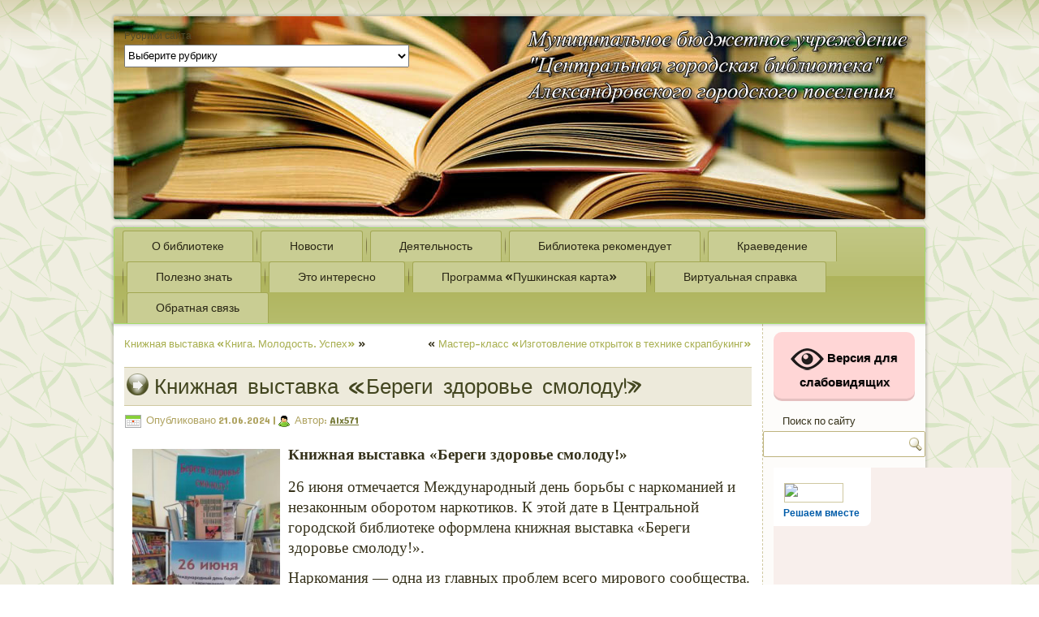

--- FILE ---
content_type: text/html; charset=UTF-8
request_url: http://alekslib.ru/2024/06/21/knizhnaya-vystavka-beregi-zdorove-smolodu/
body_size: 18121
content:
<!DOCTYPE html>
<html lang="ru-RU">
<head>
<meta charset="UTF-8" />
<title>Книжная выставка «Береги здоровье смолоду!»  | МБУ &quot;Александровская центральная городская  библиотека&quot;</title>
<!-- Created by Artisteer v4.0.0.58475 -->
<meta name="viewport" content="initial-scale = 1.0, maximum-scale = 1.0, user-scalable = no, width = device-width">
<!--[if lt IE 9]><script src="http://html5shiv.googlecode.com/svn/trunk/html5.js"></script><![endif]-->

<link rel="stylesheet" href="http://alekslib.ru/wp-content/themes/bibl/style.css" media="screen" />
<link rel="pingback" href="http://alekslib.ru/xmlrpc.php" />
<link rel='dns-prefetch' href='//fonts.googleapis.com' />
<link rel='dns-prefetch' href='//s.w.org' />
<link rel="alternate" type="application/rss+xml" title="МБУ &quot;Александровская центральная городская  библиотека&quot; &raquo; Лента" href="http://alekslib.ru/feed/" />
<link rel="alternate" type="application/rss+xml" title="МБУ &quot;Александровская центральная городская  библиотека&quot; &raquo; Лента комментариев" href="http://alekslib.ru/comments/feed/" />
<link rel="alternate" type="application/rss+xml" title="МБУ &quot;Александровская центральная городская  библиотека&quot; &raquo; Лента комментариев к &laquo;Книжная выставка «Береги здоровье смолоду!» &raquo;" href="http://alekslib.ru/2024/06/21/knizhnaya-vystavka-beregi-zdorove-smolodu/feed/" />
		<script type="text/javascript">
			window._wpemojiSettings = {"baseUrl":"https:\/\/s.w.org\/images\/core\/emoji\/2.3\/72x72\/","ext":".png","svgUrl":"https:\/\/s.w.org\/images\/core\/emoji\/2.3\/svg\/","svgExt":".svg","source":{"concatemoji":"http:\/\/alekslib.ru\/wp-includes\/js\/wp-emoji-release.min.js?ver=4.8"}};
			!function(a,b,c){function d(a){var b,c,d,e,f=String.fromCharCode;if(!k||!k.fillText)return!1;switch(k.clearRect(0,0,j.width,j.height),k.textBaseline="top",k.font="600 32px Arial",a){case"flag":return k.fillText(f(55356,56826,55356,56819),0,0),b=j.toDataURL(),k.clearRect(0,0,j.width,j.height),k.fillText(f(55356,56826,8203,55356,56819),0,0),c=j.toDataURL(),b===c&&(k.clearRect(0,0,j.width,j.height),k.fillText(f(55356,57332,56128,56423,56128,56418,56128,56421,56128,56430,56128,56423,56128,56447),0,0),b=j.toDataURL(),k.clearRect(0,0,j.width,j.height),k.fillText(f(55356,57332,8203,56128,56423,8203,56128,56418,8203,56128,56421,8203,56128,56430,8203,56128,56423,8203,56128,56447),0,0),c=j.toDataURL(),b!==c);case"emoji4":return k.fillText(f(55358,56794,8205,9794,65039),0,0),d=j.toDataURL(),k.clearRect(0,0,j.width,j.height),k.fillText(f(55358,56794,8203,9794,65039),0,0),e=j.toDataURL(),d!==e}return!1}function e(a){var c=b.createElement("script");c.src=a,c.defer=c.type="text/javascript",b.getElementsByTagName("head")[0].appendChild(c)}var f,g,h,i,j=b.createElement("canvas"),k=j.getContext&&j.getContext("2d");for(i=Array("flag","emoji4"),c.supports={everything:!0,everythingExceptFlag:!0},h=0;h<i.length;h++)c.supports[i[h]]=d(i[h]),c.supports.everything=c.supports.everything&&c.supports[i[h]],"flag"!==i[h]&&(c.supports.everythingExceptFlag=c.supports.everythingExceptFlag&&c.supports[i[h]]);c.supports.everythingExceptFlag=c.supports.everythingExceptFlag&&!c.supports.flag,c.DOMReady=!1,c.readyCallback=function(){c.DOMReady=!0},c.supports.everything||(g=function(){c.readyCallback()},b.addEventListener?(b.addEventListener("DOMContentLoaded",g,!1),a.addEventListener("load",g,!1)):(a.attachEvent("onload",g),b.attachEvent("onreadystatechange",function(){"complete"===b.readyState&&c.readyCallback()})),f=c.source||{},f.concatemoji?e(f.concatemoji):f.wpemoji&&f.twemoji&&(e(f.twemoji),e(f.wpemoji)))}(window,document,window._wpemojiSettings);
		</script>
		<style type="text/css">
img.wp-smiley,
img.emoji {
	display: inline !important;
	border: none !important;
	box-shadow: none !important;
	height: 1em !important;
	width: 1em !important;
	margin: 0 .07em !important;
	vertical-align: -0.1em !important;
	background: none !important;
	padding: 0 !important;
}
</style>
		<style type="text/css">
				</style>
	<link rel='stylesheet' id='cntctfrm_form_style-css'  href='http://alekslib.ru/wp-content/plugins/contact-form-plugin/css/form_style.css?ver=4.2.4' type='text/css' media='all' />
<link rel='stylesheet' id='vi-style-css'  href='http://alekslib.ru/wp-content/plugins/for-the-visually-impaired/css/styles.css?ver=4.8' type='text/css' media='all' />
<style id='vi-style-inline-css' type='text/css'>

		.vi-on-img-button{
  background: url(http://alekslib.ru/wp-content/plugins/for-the-visually-impaired/img/icon_41.png) 100% 100% no-repeat;
  background-size: contain;
    display: inline-block;
    vertical-align: middle;
    height: 41px;
    width: 41px;
    text-decoration: none;
    outline: 0;
		}
#bt_widget-vi-on a {
	text-align: center;
	cursor: pointer;
	background: #ffd6d6;
	box-shadow: 0 -3px 0 rgba(0, 0, 0, 0.1) inset;
	border: 0 none;
	border-radius: 6px;
	overflow: hidden;
    font-size: 15px;
    padding: 13px 18px 16px;
	text-decoration: none;
	display: inline-block;
	font-family: arial;
    font-weight: 700;
	line-height: 100%;
	text-shadow: 1px 1px 0 rgba(0, 0, 0, 0.12);
	margin-top: -3px;
    color: #000000;
    border-radius: 10px;
    vertical-align:middle;

}


#bt_widget-vi-on a:hover {
	-o-box-shadow: 0 -1px 0 rgba(0, 0, 0, 0.14) inset;
	-moz-box-shadow: 0 -1px 0 rgba(0, 0, 0, 0.14) inset;
	-webkit-box-shadow: 0 -1px 0 rgba(0, 0, 0, 0.14) inset;
	box-shadow: 0 -1px 0 rgba(0, 0, 0, 0.14) inset;
	text-decoration: underline;	
}

#bt_widget-vi-on .vi_widget_img {
    vertical-align:middle;
}
#bt_widget-vi-on  {
	    position: relative;
    top: 0;
    left: 0;
    color: #000000;
    font-size: 18px;
    letter-spacing: 0;
    text-align: center;
}
.vi-close{
	vertical-align: middle;
	text-align: center;
	display: flex;
	justify-content: center;
	align-items: center;
	font-size: 16px;
	text-decoration: none;
	font-weight: bold;
	vertical-align: middle;
	word-break: break-all;
    word-wrap: break-word;

}
.bt_widget-vi{
	vertical-align: middle;
	text-align: center;
	
}
		
		
</style>
<link rel='stylesheet' id='fancybox-css'  href='http://alekslib.ru/wp-content/plugins/easy-fancybox/fancybox/jquery.fancybox-1.3.8.min.css?ver=1.6' type='text/css' media='screen' />
<!--[if lte IE 7]>
<link rel='stylesheet' id='style.ie7.css-css'  href='http://alekslib.ru/wp-content/themes/bibl/style.ie7.css?ver=4.8' type='text/css' media='screen' />
<![endif]-->
<link rel='stylesheet' id='style.responsive.css-css'  href='http://alekslib.ru/wp-content/themes/bibl/style.responsive.css?ver=4.8' type='text/css' media='all' />
<link rel='stylesheet' id='css-css'  href='http://fonts.googleapis.com/css?family=Gloria+Hallelujah%7CDangrek&#038;subset=latin&#038;ver=4.8' type='text/css' media='all' />
<link rel='stylesheet' id='wp-paginate-css'  href='http://alekslib.ru/wp-content/plugins/wp-paginate/css/wp-paginate.css?ver=2.0.3' type='text/css' media='screen' />
<script type='text/javascript' src='http://alekslib.ru/wp-content/themes/bibl/jquery.js?ver=4.8'></script>
<script type='text/javascript' src='http://alekslib.ru/wp-content/plugins/for-the-visually-impaired/js/js.cookie.js?ver=2.1.0'></script>
<script type='text/javascript'>
/* <![CDATA[ */
var js_vi_script = {"txt_size":"16","sxema":"1","image":"1","font":"1","kerning":"0","line":"0","allbackgrnd":"1","reload_page":"0","auto_p_on":"0","scrool_panel":"","btxt":"\u0412\u0435\u0440\u0441\u0438\u044f \u0434\u043b\u044f \u0441\u043b\u0430\u0431\u043e\u0432\u0438\u0434\u044f\u0449\u0438\u0445","btxt2":"\u0412\u0435\u0440\u043d\u0443\u0442\u044c\u0441\u044f \u0432 \u043e\u0431\u044b\u0447\u043d\u044b\u0439 \u0440\u0435\u0436\u0438\u043c","btxtcolor":"#000000","bcolor":"#ffd6d6","img_close2":"<img src=\"http:\/\/alekslib.ru\/wp-content\/plugins\/for-the-visually-impaired\/img\/icon_24x.png\" class=\"vi_widget_img\">","razmer_images":"0","fs_title1":"\u041c\u0430\u043b\u0435\u043d\u044c\u043a\u0438\u0439 \u0440\u0430\u0437\u043c\u0435\u0440 \u0448\u0440\u0438\u0444\u0442\u0430","fs_title2":"\u0423\u043c\u0435\u043d\u044c\u0448\u0435\u043d\u043d\u044b\u0439 \u0440\u0430\u0437\u043c\u0435\u0440 \u0448\u0440\u0438\u0444\u0442\u0430","fs_title3":"\u041d\u043e\u0440\u043c\u0430\u043b\u044c\u043d\u044b\u0439 \u0440\u0430\u0437\u043c\u0435\u0440 \u0448\u0440\u0438\u0444\u0442\u0430","fs_title4":"\u0423\u0432\u0435\u043b\u0438\u0447\u0435\u043d\u043d\u044b\u0439 \u0440\u0430\u0437\u043c\u0435\u0440 \u0448\u0440\u0438\u0444\u0442\u0430","fs_title5":"\u0411\u043e\u043b\u044c\u0448\u043e\u0439 \u0440\u0430\u0437\u043c\u0435\u0440 \u0448\u0440\u0438\u0444\u0442\u0430","sxem_title":"\u0426","sxem_title1":"\u0426\u0432\u0435\u0442\u043e\u0432\u0430\u044f \u0441\u0445\u0435\u043c\u0430: \u0427\u0435\u0440\u043d\u044b\u043c \u043f\u043e \u0431\u0435\u043b\u043e\u043c\u0443","sxem_title2":"\u0426\u0432\u0435\u0442\u043e\u0432\u0430\u044f \u0441\u0445\u0435\u043c\u0430: \u0411\u0435\u043b\u044b\u043c \u043f\u043e \u0447\u0435\u0440\u043d\u043e\u043c\u0443","sxem_title3":"\u0426\u0432\u0435\u0442\u043e\u0432\u0430\u044f \u0441\u0445\u0435\u043c\u0430: \u0422\u0435\u043c\u043d\u043e-\u0441\u0438\u043d\u0438\u043c \u043f\u043e \u0433\u043e\u043b\u0443\u0431\u043e\u043c\u0443","sxem_title4":"\u0426\u0432\u0435\u0442\u043e\u0432\u0430\u044f \u0441\u0445\u0435\u043c\u0430: \u041a\u043e\u0440\u0438\u0447\u043d\u0435\u0432\u044b\u043c \u043f\u043e \u0431\u0435\u0436\u0435\u0432\u043e\u043c\u0443","sxem_title5":"\u0426\u0432\u0435\u0442\u043e\u0432\u0430\u044f \u0441\u0445\u0435\u043c\u0430: \u0417\u0435\u043b\u0435\u043d\u044b\u043c \u043f\u043e \u0442\u0435\u043c\u043d\u043e-\u043a\u043e\u0440\u0438\u0447\u043d\u0435\u0432\u043e\u043c\u0443","img_title_on":"\u0412\u043a\u043b\u044e\u0447\u0438\u0442\u044c \u0438\u0437\u043e\u0431\u0440\u0430\u0436\u0435\u043d\u0438\u044f","img_title_gs":"\u0427\u0435\u0440\u043d\u043e-\u0431\u0435\u043b\u044b\u0435 \u0438\u0437\u043e\u0431\u0440\u0430\u0436\u0435\u043d\u0438\u044f","img_title_off":"\u041e\u0442\u043a\u043b\u044e\u0447\u0438\u0442\u044c \u0438\u0437\u043e\u0431\u0440\u0430\u0436\u0435\u043d\u0438\u044f","setting_title":"\u041d\u0430\u0441\u0442\u0440\u043e\u0439\u043a\u0438","close_title":"\u0412\u0435\u0440\u043d\u0443\u0442\u044c\u0441\u044f \u0432 \u043e\u0431\u044b\u0447\u043d\u044b\u0439 \u0440\u0435\u0436\u0438\u043c","settings_title":"\u041d\u0430\u0441\u0442\u0440\u043e\u0439\u043a\u0438 \u0448\u0440\u0438\u0444\u0442\u0430","setfont_title":"\u0412\u044b\u0431\u0435\u0440\u0438\u0442\u0435 \u0448\u0440\u0438\u0444\u0442","setsplet":"\u0418\u043d\u0442\u0435\u0440\u0432\u0430\u043b \u043c\u0435\u0436\u0434\u0443 \u0431\u0443\u043a\u0432\u0430\u043c\u0438","setspline":"\u0418\u043d\u0442\u0435\u0440\u0432\u0430\u043b \u043c\u0435\u0436\u0434\u0443 \u0441\u0442\u0440\u043e\u043a\u0430\u043c\u0438","standart":"\u0421\u0442\u0430\u043d\u0434\u0430\u0440\u0442\u043d\u044b\u0439","average":"\u0421\u0440\u0435\u0434\u043d\u0438\u0439","big":"\u0411\u043e\u043b\u044c\u0448\u043e\u0439","sel_sxem":"\u0412\u044b\u0431\u043e\u0440 \u0446\u0432\u0435\u0442\u043e\u0432\u043e\u0439 \u0441\u0445\u0435\u043c\u044b","closepanel":"\u0417\u0430\u043a\u0440\u044b\u0442\u044c \u043f\u0430\u043d\u0435\u043b\u044c","defsetpanel":"\u0412\u0435\u0440\u043d\u0443\u0442\u044c \u0441\u0442\u0430\u043d\u0434\u0430\u0440\u0442\u043d\u044b\u0435 \u043d\u0430\u0441\u0442\u0440\u043e\u0439\u043a\u0438","noimgdescr":"\u043d\u0435\u0442 \u043e\u043f\u0438\u0441\u0430\u043d\u0438\u044f \u043a \u0438\u0437\u043e\u0431\u0440\u0430\u0436\u0435\u043d\u0438\u044e","picture":"\u0418\u0437\u043e\u0431\u0440\u0430\u0436\u0435\u043d\u0438\u0435"};
/* ]]> */
</script>
<script type='text/javascript' src='http://alekslib.ru/wp-content/plugins/for-the-visually-impaired/js/js.for.the.visually.impaired.js?ver=0.53'></script>
<script type='text/javascript' src='http://alekslib.ru/wp-content/themes/bibl/script.js?ver=4.8'></script>
<script type='text/javascript' src='http://alekslib.ru/wp-content/themes/bibl/script.responsive.js?ver=4.8'></script>
<link rel='https://api.w.org/' href='http://alekslib.ru/wp-json/' />
<link rel="EditURI" type="application/rsd+xml" title="RSD" href="http://alekslib.ru/xmlrpc.php?rsd" />
<link rel="wlwmanifest" type="application/wlwmanifest+xml" href="http://alekslib.ru/wp-includes/wlwmanifest.xml" /> 
<link rel='prev' title='Мастер-класс «Изготовление открыток в технике скрапбукинг»' href='http://alekslib.ru/2024/06/19/master-klass-izgotovlenie-otkrytok-v-tehnike-skrapbuking/' />
<link rel='next' title='Книжная выставка «Книга. Молодость. Успех»' href='http://alekslib.ru/2024/06/21/knizhnaya-vystavka-kniga-molodost-uspeh/' />
<link rel="canonical" href="http://alekslib.ru/2024/06/21/knizhnaya-vystavka-beregi-zdorove-smolodu/" />
<link rel='shortlink' href='http://alekslib.ru/?p=10516' />
<link rel="alternate" type="application/json+oembed" href="http://alekslib.ru/wp-json/oembed/1.0/embed?url=http%3A%2F%2Falekslib.ru%2F2024%2F06%2F21%2Fknizhnaya-vystavka-beregi-zdorove-smolodu%2F" />
<link rel="alternate" type="text/xml+oembed" href="http://alekslib.ru/wp-json/oembed/1.0/embed?url=http%3A%2F%2Falekslib.ru%2F2024%2F06%2F21%2Fknizhnaya-vystavka-beregi-zdorove-smolodu%2F&#038;format=xml" />
<!-- <meta name="NextGEN" version="2.2.10" /> -->
<link rel='header_link' href='http://alekslib.ru/novosti-2024/' /><meta name="generator" content="Powered by Visual Composer - drag and drop page builder for WordPress."/>
<!--[if lte IE 9]><link rel="stylesheet" type="text/css" href="http://alekslib.ru/wp-content/plugins/js_composer/assets/css/vc_lte_ie9.min.css" media="screen"><![endif]--><!--[if IE  8]><link rel="stylesheet" type="text/css" href="http://alekslib.ru/wp-content/plugins/js_composer/assets/css/vc-ie8.min.css" media="screen"><![endif]--><link rel="icon" href="http://alekslib.ru/wp-content/uploads/2018/05/cropped-Bezymyannyj-32x32.jpg" sizes="32x32" />
<link rel="icon" href="http://alekslib.ru/wp-content/uploads/2018/05/cropped-Bezymyannyj-192x192.jpg" sizes="192x192" />
<link rel="apple-touch-icon-precomposed" href="http://alekslib.ru/wp-content/uploads/2018/05/cropped-Bezymyannyj-180x180.jpg" />
<meta name="msapplication-TileImage" content="http://alekslib.ru/wp-content/uploads/2018/05/cropped-Bezymyannyj-270x270.jpg" />
		<style type="text/css" id="wp-custom-css">
			/*
Здесь можно добавить ваши CSS-стили.

Нажмите на значок помощи выше, чтобы узнать больше.
*/
http://alekslib.ru/wp-content/uploads/2025/11/Baner1-e1763114656263.png
		</style>
	
<!-- Easy FancyBox 1.6 using FancyBox 1.3.8 - RavanH (http://status301.net/wordpress-plugins/easy-fancybox/) -->
<script type="text/javascript">
/* <![CDATA[ */
var fb_timeout = null;
var fb_opts = { 'overlayShow' : true, 'hideOnOverlayClick' : true, 'showCloseButton' : true, 'margin' : 20, 'centerOnScroll' : true, 'enableEscapeButton' : true, 'autoScale' : true };
var easy_fancybox_handler = function(){
	/* IMG */
	var fb_IMG_select = 'a[href*=".jpg"]:not(.nolightbox,li.nolightbox>a), area[href*=".jpg"]:not(.nolightbox), a[href*=".jpeg"]:not(.nolightbox,li.nolightbox>a), area[href*=".jpeg"]:not(.nolightbox), a[href*=".png"]:not(.nolightbox,li.nolightbox>a), area[href*=".png"]:not(.nolightbox), a[href*=".webp"]:not(.nolightbox,li.nolightbox>a), area[href*=".webp"]:not(.nolightbox)';
	jQuery(fb_IMG_select).addClass('fancybox image');
	var fb_IMG_sections = jQuery('div.gallery ');
	fb_IMG_sections.each(function() { jQuery(this).find(fb_IMG_select).attr('rel', 'gallery-' + fb_IMG_sections.index(this)); });
	jQuery('a.fancybox, area.fancybox, li.fancybox a').fancybox( jQuery.extend({}, fb_opts, { 'transitionIn' : 'elastic', 'easingIn' : 'easeOutBack', 'transitionOut' : 'elastic', 'easingOut' : 'easeInBack', 'opacity' : false, 'hideOnContentClick' : false, 'titleShow' : true, 'titlePosition' : 'over', 'titleFromAlt' : true, 'showNavArrows' : true, 'enableKeyboardNav' : true, 'cyclic' : false }) );
}
var easy_fancybox_auto = function(){
	/* Auto-click */
	setTimeout(function(){jQuery('#fancybox-auto').trigger('click')},1000);
}
/* ]]> */
</script>
<noscript><style type="text/css"> .wpb_animate_when_almost_visible { opacity: 1; }</style></noscript>		<style type="text/css">
				</style>
	</head>
<body class="post-template-default single single-post postid-10516 single-format-standard wpb-js-composer js-comp-ver-4.12 vc_responsive">

<div id="art-main">

<header class="clearfix art-header clickable"><div  id="categories-3" class="art-block widget widget_categories  clearfix">
        <div class="art-blockcontent"><label class="screen-reader-text" for="cat">Рубрики сайта</label><select  name='cat' id='cat' class='postform' >
	<option value='-1'>Выберите рубрику</option>
	<option class="level-0" value="1">Без рубрики</option>
	<option class="level-0" value="86">Библиотека рекомендует</option>
	<option class="level-1" value="22">&nbsp;&nbsp;&nbsp;Виртуальные выставки и обзоры</option>
	<option class="level-1" value="27">&nbsp;&nbsp;&nbsp;Что почитать</option>
	<option class="level-2" value="48">&nbsp;&nbsp;&nbsp;&nbsp;&nbsp;&nbsp;взрослым</option>
	<option class="level-2" value="47">&nbsp;&nbsp;&nbsp;&nbsp;&nbsp;&nbsp;детям</option>
	<option class="level-2" value="68">&nbsp;&nbsp;&nbsp;&nbsp;&nbsp;&nbsp;молодёжи</option>
	<option class="level-0" value="85">Деятельность</option>
	<option class="level-1" value="59">&nbsp;&nbsp;&nbsp;Акции, конкурсы, викторины</option>
	<option class="level-1" value="5">&nbsp;&nbsp;&nbsp;Афиши, объявления, планы мероприятий</option>
	<option class="level-1" value="50">&nbsp;&nbsp;&nbsp;Выставки</option>
	<option class="level-1" value="16">&nbsp;&nbsp;&nbsp;Клубы</option>
	<option class="level-2" value="94">&nbsp;&nbsp;&nbsp;&nbsp;&nbsp;&nbsp;клуб &#171;ЛАДА&#187;</option>
	<option class="level-2" value="18">&nbsp;&nbsp;&nbsp;&nbsp;&nbsp;&nbsp;клуб &#171;РУКОДЕЛЬНИЦЫ&#187;</option>
	<option class="level-1" value="13">&nbsp;&nbsp;&nbsp;Мероприятия</option>
	<option class="level-1" value="12">&nbsp;&nbsp;&nbsp;Мы и о нас на страницах печати</option>
	<option class="level-1" value="20">&nbsp;&nbsp;&nbsp;Экскурсии</option>
	<option class="level-0" value="15">Документы</option>
	<option class="level-0" value="95">Книги онлайн</option>
	<option class="level-0" value="7">Контактная информация</option>
	<option class="level-0" value="87">Краеведение</option>
	<option class="level-1" value="46">&nbsp;&nbsp;&nbsp;Бабиновская дорога</option>
	<option class="level-1" value="55">&nbsp;&nbsp;&nbsp;Великая Отечественная война</option>
	<option class="level-1" value="14">&nbsp;&nbsp;&nbsp;История города</option>
	<option class="level-1" value="54">&nbsp;&nbsp;&nbsp;Книги местных авторов</option>
	<option class="level-1" value="82">&nbsp;&nbsp;&nbsp;Книги пермских авторов</option>
	<option class="level-1" value="40">&nbsp;&nbsp;&nbsp;Краеведческая викторина</option>
	<option class="level-1" value="97">&nbsp;&nbsp;&nbsp;Краеведческая литература</option>
	<option class="level-1" value="84">&nbsp;&nbsp;&nbsp;Люди нашего города</option>
	<option class="level-1" value="71">&nbsp;&nbsp;&nbsp;Памяти жертв политических репрессий</option>
	<option class="level-1" value="104">&nbsp;&nbsp;&nbsp;Память&#8230; СВО</option>
	<option class="level-1" value="17">&nbsp;&nbsp;&nbsp;Поэтический клуб &#171;РИТМ&#187;</option>
	<option class="level-1" value="37">&nbsp;&nbsp;&nbsp;Природы дар бесценный</option>
	<option class="level-1" value="90">&nbsp;&nbsp;&nbsp;Спасо-Преображенский храм</option>
	<option class="level-1" value="93">&nbsp;&nbsp;&nbsp;Стихи местных авторов</option>
	<option class="level-1" value="61">&nbsp;&nbsp;&nbsp;Участники афганской войны</option>
	<option class="level-1" value="98">&nbsp;&nbsp;&nbsp;Чернобыль в нашей судьбе</option>
	<option class="level-0" value="115">Краткая справка</option>
	<option class="level-0" value="10">Луньевская сельская библиотека</option>
	<option class="level-0" value="89">Наши видеоролики</option>
	<option class="level-1" value="81">&nbsp;&nbsp;&nbsp;Видеозаписи</option>
	<option class="level-1" value="78">&nbsp;&nbsp;&nbsp;Видеопрезентации</option>
	<option class="level-1" value="76">&nbsp;&nbsp;&nbsp;Кукольные представления</option>
	<option class="level-1" value="77">&nbsp;&nbsp;&nbsp;Театр на столе</option>
	<option class="level-1" value="79">&nbsp;&nbsp;&nbsp;Читаем детям</option>
	<option class="level-0" value="103">Новости</option>
	<option class="level-0" value="88">Новые поступления</option>
	<option class="level-1" value="26">&nbsp;&nbsp;&nbsp;для взрослых</option>
	<option class="level-1" value="25">&nbsp;&nbsp;&nbsp;для детей</option>
	<option class="level-1" value="69">&nbsp;&nbsp;&nbsp;для молодёжи</option>
	<option class="level-1" value="57">&nbsp;&nbsp;&nbsp;Списки поступивших изданий</option>
	<option class="level-0" value="101">НОК</option>
	<option class="level-0" value="114">Обратная связь</option>
	<option class="level-0" value="41">Полезно знать</option>
	<option class="level-1" value="83">&nbsp;&nbsp;&nbsp;Безопасность</option>
	<option class="level-2" value="113">&nbsp;&nbsp;&nbsp;&nbsp;&nbsp;&nbsp;в общественных местах</option>
	<option class="level-2" value="106">&nbsp;&nbsp;&nbsp;&nbsp;&nbsp;&nbsp;информационная безопасность</option>
	<option class="level-2" value="109">&nbsp;&nbsp;&nbsp;&nbsp;&nbsp;&nbsp;на водоёмах</option>
	<option class="level-2" value="111">&nbsp;&nbsp;&nbsp;&nbsp;&nbsp;&nbsp;на природе</option>
	<option class="level-2" value="108">&nbsp;&nbsp;&nbsp;&nbsp;&nbsp;&nbsp;ПДД</option>
	<option class="level-2" value="110">&nbsp;&nbsp;&nbsp;&nbsp;&nbsp;&nbsp;пожарная безопасность и ЧС</option>
	<option class="level-2" value="112">&nbsp;&nbsp;&nbsp;&nbsp;&nbsp;&nbsp;предупреждение травматизма</option>
	<option class="level-1" value="92">&nbsp;&nbsp;&nbsp;Здоровый образ жизни</option>
	<option class="level-1" value="91">&nbsp;&nbsp;&nbsp;Инвалидам и маломобильным гражданам</option>
	<option class="level-1" value="73">&nbsp;&nbsp;&nbsp;Перепись населения. 2021 год</option>
	<option class="level-1" value="102">&nbsp;&nbsp;&nbsp;Права человека</option>
	<option class="level-1" value="80">&nbsp;&nbsp;&nbsp;Правовая система КонсультантПлюс</option>
	<option class="level-1" value="74">&nbsp;&nbsp;&nbsp;Терроризму &#8212; НЕТ!</option>
	<option class="level-0" value="99">Программа &#171;Пушкинская карта&#187;</option>
	<option class="level-0" value="9">Центральная городская библиотека</option>
	<option class="level-0" value="29">Это интересно</option>
</select>

<script type='text/javascript'>
/* <![CDATA[ */
(function() {
	var dropdown = document.getElementById( "cat" );
	function onCatChange() {
		if ( dropdown.options[ dropdown.selectedIndex ].value > 0 ) {
			location.href = "http://alekslib.ru/?cat=" + dropdown.options[ dropdown.selectedIndex ].value;
		}
	}
	dropdown.onchange = onCatChange;
})();
/* ]]> */
</script>

</div>
</div>


    <div class="art-shapes">


            </div>

                
                    
</header>

<nav class="art-nav clearfix">
    
<ul class="art-hmenu menu-2">
	<li class="menu-item-55"><a title="О библиотеке" href="http://alekslib.ru/">О библиотеке</a>
	<ul>
		<li class="menu-item-354"><a title="Контактная информация" href="http://alekslib.ru/category/kontaktnaya-informatsiya/">Контактная информация</a>
		</li>
		<li class="menu-item-14308"><a title="Краткая справка" href="http://alekslib.ru/category/kratkaya-spravka/">Краткая справка</a>
		</li>
		<li class="menu-item-358"><a title="Центральная городская библиотека" href="http://alekslib.ru/category/tsentralnaya-gorodskaya-biblioteka/">Центральная городская библиотека</a>
		</li>
		<li class="menu-item-356"><a title="Луньевская сельская библиотека" href="http://alekslib.ru/category/biblioteka-posyolka-lunevka/">Луньевская сельская библиотека</a>
		</li>
		<li class="menu-item-543"><a title="Документы" href="http://alekslib.ru/category/uchreditelnye-dokumenty/">Документы</a>
		</li>
		<li class="menu-item-7859"><a title="НОК" href="http://alekslib.ru/category/nok/">НОК</a>
		</li>
	</ul>
	</li>
	<li class="menu-item-9170"><a title="Новости" href="http://alekslib.ru/novosti-2024/">Новости</a>
	</li>
	<li class="menu-item-5066"><a title="Деятельность" href="http://alekslib.ru/category/deyatelnost1/">Деятельность</a>
	<ul>
		<li class="menu-item-157"><a title="Афиши, объявления, планы мероприятий" href="http://alekslib.ru/category/deyatelnost1/afisha/">Афиши, объявления, планы мероприятий</a>
		</li>
		<li class="menu-item-2483"><a title="Акции, конкурсы, викторины" href="http://alekslib.ru/category/deyatelnost1/aktsii/">Акции, конкурсы, викторины</a>
		</li>
		<li class="menu-item-507"><a title="Мероприятия" href="http://alekslib.ru/category/deyatelnost1/meropriyatiya/">Мероприятия</a>
		</li>
		<li class="menu-item-2374"><a title="Выставки" href="http://alekslib.ru/category/deyatelnost1/vystavki-2/">Выставки</a>
		</li>
		<li class="menu-item-790"><a title="Экскурсии" href="http://alekslib.ru/category/deyatelnost1/ekskursii/">Экскурсии</a>
		</li>
		<li class="menu-item-681"><a title="Клубы" href="http://alekslib.ru/category/deyatelnost1/kluby/">Клубы</a>
		<ul>
			<li class="menu-item-5971"><a title="клуб &quot;ЛАДА&quot;" href="http://alekslib.ru/category/deyatelnost1/kluby/klub-lada/">клуб &#171;ЛАДА&#187;</a>
			</li>
			<li class="menu-item-683"><a title="клуб &quot;РУКОДЕЛЬНИЦЫ&quot;" href="http://alekslib.ru/category/deyatelnost1/kluby/rukodelnitsy/">клуб &#171;РУКОДЕЛЬНИЦЫ&#187;</a>
			</li>
		</ul>
		</li>
		<li class="menu-item-431"><a title="Мы и о нас на страницах печати" href="http://alekslib.ru/category/deyatelnost1/my-i-o-nas-na-stranitsah-pechati/">Мы и о нас на страницах печати</a>
		</li>
		<li class="menu-item-5191"><a title="Наши видеоролики" href="http://alekslib.ru/category/nashi-videoroliki/">Наши видеоролики</a>
		<ul>
			<li class="menu-item-4933"><a title="Видеозаписи" href="http://alekslib.ru/category/nashi-videoroliki/videozapisi/">Видеозаписи</a>
			</li>
			<li class="menu-item-4794"><a title="Видеопрезентации" href="http://alekslib.ru/category/nashi-videoroliki/videoprezentatsii/">Видеопрезентации</a>
			</li>
			<li class="menu-item-4796"><a title="Кукольные представления" href="http://alekslib.ru/category/nashi-videoroliki/kukolnye-predstavleniya/">Кукольные представления</a>
			</li>
			<li class="menu-item-4795"><a title="Театр на столе" href="http://alekslib.ru/category/nashi-videoroliki/teatr-na-stole/">Театр на столе</a>
			</li>
			<li class="menu-item-4807"><a title="Читаем детям" href="http://alekslib.ru/category/nashi-videoroliki/chitaem-detyam/">Читаем детям</a>
			</li>
		</ul>
		</li>
	</ul>
	</li>
	<li class="menu-item-5188"><a title="Библиотека рекомендует" href="http://alekslib.ru/category/biblioteka-rekomenduet/">Библиотека рекомендует</a>
	<ul>
		<li class="menu-item-1101"><a title="Что почитать" href="http://alekslib.ru/category/biblioteka-rekomenduet/sovetuem-pochitat/">Что почитать</a>
		<ul>
			<li class="menu-item-2291"><a title="детям" href="http://alekslib.ru/category/biblioteka-rekomenduet/sovetuem-pochitat/detyam-sovetuem-pochitat/">детям</a>
			</li>
			<li class="menu-item-3001"><a title="молодёжи" href="http://alekslib.ru/category/biblioteka-rekomenduet/sovetuem-pochitat/podrostkam/">молодёжи</a>
			</li>
			<li class="menu-item-2292"><a title="взрослым" href="http://alekslib.ru/category/biblioteka-rekomenduet/sovetuem-pochitat/vzroslym-sovetuem-pochitat/">взрослым</a>
			</li>
		</ul>
		</li>
		<li class="menu-item-910"><a title="Виртуальные выставки и обзоры" href="http://alekslib.ru/category/biblioteka-rekomenduet/vystavki/">Виртуальные выставки и обзоры</a>
		</li>
		<li class="menu-item-5192"><a title="Новые поступления" href="http://alekslib.ru/category/novye-postupleniya/">Новые поступления</a>
		<ul>
			<li class="menu-item-999"><a title="для детей" href="http://alekslib.ru/category/novye-postupleniya/detyam/">для детей</a>
			</li>
			<li class="menu-item-3141"><a title="для молодёжи" href="http://alekslib.ru/category/novye-postupleniya/dlya-podrostkov/">для молодёжи</a>
			</li>
			<li class="menu-item-1001"><a title="для взрослых" href="http://alekslib.ru/category/novye-postupleniya/vzroslym/">для взрослых</a>
			</li>
			<li class="menu-item-2452"><a title="Списки поступивших изданий" href="http://alekslib.ru/category/novye-postupleniya/spiski-postupivshih-izdanij/">Списки поступивших изданий</a>
			</li>
		</ul>
		</li>
		<li class="menu-item-6176"><a title="Книги онлайн" href="http://alekslib.ru/category/elektronnye-knigi/">Книги онлайн</a>
		</li>
	</ul>
	</li>
	<li class="menu-item-5190"><a title="Краеведение" href="http://alekslib.ru/category/kraevedenie/">Краеведение</a>
	<ul>
		<li class="menu-item-522"><a title="История города" href="http://alekslib.ru/category/kraevedenie/istoriya-goroda/">История города</a>
		</li>
		<li class="menu-item-4990"><a title="Люди нашего города" href="http://alekslib.ru/category/kraevedenie/lyudi-nashego-goroda/">Люди нашего города</a>
		</li>
		<li class="menu-item-1780"><a title="Краеведческая викторина" href="http://alekslib.ru/category/kraevedenie/kraevedcheskaya-viktorina/">Краеведческая викторина</a>
		</li>
		<li class="menu-item-5261"><a title="Спасо-Преображенский храм" href="http://alekslib.ru/category/kraevedenie/spaso-preobrazhenskij-hram/">Спасо-Преображенский храм</a>
		</li>
		<li class="menu-item-1539"><a title="Природы дар бесценный" href="http://alekslib.ru/category/kraevedenie/god-ekologii-v-rossii-2017/">Природы дар бесценный</a>
		</li>
		<li class="menu-item-2026"><a title="Бабиновская дорога" href="http://alekslib.ru/category/kraevedenie/fotoalbomy/">Бабиновская дорога</a>
		</li>
		<li class="menu-item-2443"><a title="Великая Отечественная война" href="http://alekslib.ru/category/kraevedenie/velikaya-otechestvennaya-vojna/">Великая Отечественная война</a>
		</li>
		<li class="menu-item-10448"><a title="Память... СВО" href="http://alekslib.ru/category/kraevedenie/pamyat-svo/">Память&#8230; СВО</a>
		</li>
		<li class="menu-item-2521"><a title="Участники афганской войны" href="http://alekslib.ru/category/kraevedenie/pogibshie-v-afganistane-1978-1989/">Участники афганской войны</a>
		</li>
		<li class="menu-item-3894"><a title="Памяти жертв политических репрессий" href="http://alekslib.ru/category/kraevedenie/pamyati-zhertv-politicheskih-repressij/">Памяти жертв политических репрессий</a>
		</li>
		<li class="menu-item-6501"><a title="Чернобыль в нашей судьбе" href="http://alekslib.ru/category/kraevedenie/chernobyl-v-nashej-sudbe/">Чернобыль в нашей судьбе</a>
		</li>
		<li class="menu-item-6187"><a title="Краеведческая литература" href="http://alekslib.ru/category/kraevedenie/kraevedcheskaya-literatura/">Краеведческая литература</a>
		</li>
		<li class="menu-item-4938"><a title="Книги пермских авторов" href="http://alekslib.ru/category/kraevedenie/knigi-permskih-avtorov/">Книги пермских авторов</a>
		</li>
		<li class="menu-item-2426"><a title="Книги местных авторов" href="http://alekslib.ru/category/kraevedenie/knigi-mestnyh-avtorov/">Книги местных авторов</a>
		</li>
		<li class="menu-item-5533"><a title="Стихи местных авторов" href="http://alekslib.ru/category/kraevedenie/stihi-mestnyh-avtorov/">Стихи местных авторов</a>
		</li>
		<li class="menu-item-682"><a title="Поэтический клуб &quot;РИТМ&quot;" href="http://alekslib.ru/category/kraevedenie/literaturno-poeticheskij-klub-ritm/">Поэтический клуб &#171;РИТМ&#187;</a>
		</li>
	</ul>
	</li>
	<li class="menu-item-1871"><a title="Полезно знать" href="http://alekslib.ru/category/vashe-pravo/">Полезно знать</a>
	<ul>
		<li class="menu-item-4369"><a title="Терроризму - НЕТ!" href="http://alekslib.ru/category/vashe-pravo/terrorizmu-net/">Терроризму &#8212; НЕТ!</a>
		</li>
		<li class="menu-item-4952"><a title="Безопасность" href="http://alekslib.ru/category/vashe-pravo/pravila-bezopasnosti/">Безопасность</a>
		<ul>
			<li class="menu-item-12490"><a title="в общественных местах" href="http://alekslib.ru/category/vashe-pravo/pravila-bezopasnosti/v-obshhestvennyh-mestah/">в общественных местах</a>
			</li>
			<li class="menu-item-12403"><a title="информационная безопасность" href="http://alekslib.ru/category/vashe-pravo/pravila-bezopasnosti/bezopasnyj-internet/">информационная безопасность</a>
			</li>
			<li class="menu-item-12486"><a title="на водоёмах" href="http://alekslib.ru/category/vashe-pravo/pravila-bezopasnosti/na-vodoyomah/">на водоёмах</a>
			</li>
			<li class="menu-item-12488"><a title="на природе" href="http://alekslib.ru/category/vashe-pravo/pravila-bezopasnosti/na-prirode/">на природе</a>
			</li>
			<li class="menu-item-12485"><a title="ПДД" href="http://alekslib.ru/category/vashe-pravo/pravila-bezopasnosti/na-doroge/">ПДД</a>
			</li>
			<li class="menu-item-12487"><a title="пожарная безопасность и ЧС" href="http://alekslib.ru/category/vashe-pravo/pravila-bezopasnosti/pozharnaya-bezopasnost/">пожарная безопасность и ЧС</a>
			</li>
			<li class="menu-item-12489"><a title="предупреждение травматизма" href="http://alekslib.ru/category/vashe-pravo/pravila-bezopasnosti/preduprezhdenie-travmatizma/">предупреждение травматизма</a>
			</li>
		</ul>
		</li>
		<li class="menu-item-5338"><a title="Здоровый образ жизни" href="http://alekslib.ru/category/vashe-pravo/zdorovyj-obraz-zhizni/">Здоровый образ жизни</a>
		</li>
		<li class="menu-item-8593"><a title="Права человека" href="http://alekslib.ru/category/vashe-pravo/prava-cheloveka/">Права человека</a>
		</li>
		<li class="menu-item-5306"><a title="Инвалидам и маломобильным гражданам" href="http://alekslib.ru/category/vashe-pravo/invalidam-i-malomobilnym-grazhdanam/">Инвалидам и маломобильным гражданам</a>
		</li>
		<li class="menu-item-4349"><a title="Перепись населения. 2021 год" href="http://alekslib.ru/category/vashe-pravo/perepis-naseleniya/">Перепись населения. 2021 год</a>
		</li>
		<li class="menu-item-4882"><a title="Правовая система КонсультантПлюс" href="http://alekslib.ru/category/vashe-pravo/pravovaya-baza-konsultantplyus/">Правовая система КонсультантПлюс</a>
		</li>
	</ul>
	</li>
	<li class="menu-item-1238"><a title="Это интересно" href="http://alekslib.ru/category/eto-interesno/">Это интересно</a>
	</li>
	<li class="menu-item-7023"><a title="Программа &quot;Пушкинская карта&quot;" href="http://alekslib.ru/category/o-programme-pushkinskaya-karta/">Программа &#171;Пушкинская карта&#187;</a>
	</li>
	<li class="menu-item-5656"><a title="Виртуальная справка" href="http://alekslib.ru/obratnaya-svyaz-2/">Виртуальная справка</a>
	</li>
	<li class="menu-item-13860"><a title="Обратная связь" href="http://alekslib.ru/category/obratnaya-svyaz1/">Обратная связь</a>
	</li>
</ul>
 
    </nav>
<div class="art-sheet clearfix">
            <div class="art-layout-wrapper clearfix">
                <div class="art-content-layout">
                    <div class="art-content-layout-row">
                        <div class="art-layout-cell art-content clearfix">
							<article class="art-post art-article ">
                                                                                                <div class="art-postcontent clearfix"><div class="navigation">
	<div class="alignleft"><a href="http://alekslib.ru/2024/06/21/knizhnaya-vystavka-kniga-molodost-uspeh/" title="Книжная выставка «Книга. Молодость. Успех»" rel="next">Книжная выставка «Книга. Молодость. Успех»</a> &raquo;</div>
	<div class="alignright">&laquo; <a href="http://alekslib.ru/2024/06/19/master-klass-izgotovlenie-otkrytok-v-tehnike-skrapbuking/" title="Мастер-класс «Изготовление открыток в технике скрапбукинг»" rel="prev">Мастер-класс «Изготовление открыток в технике скрапбукинг»</a></div>
 </div></div>
</article>
		<article id="post-10516"  class="art-post art-article  post-10516 post type-post status-publish format-standard hentry category-biblioteka-rekomenduet category-vystavki-2 category-deyatelnost1 category-podrostkam category-sovetuem-pochitat">
                                <div class="art-postmetadataheader"><h1 class="art-postheader"><span class="art-postheadericon">Книжная выставка «Береги здоровье смолоду!» </span></h1></div>                                                <div class="art-postheadericons art-metadata-icons"><span class="art-postdateicon"><span class="date">Опубликовано</span> <span class="entry-date" title="13:31">21.06.2024</span></span> | <span class="art-postauthoricon"><span class="author">Автор:</span> <span class="author vcard"><a class="url fn n" href="http://alekslib.ru/author/alx571/" title="Посмотреть все записи автора Alx571">Alx571</a></span></span></div>                <div class="art-postcontent clearfix"><p><span style="font-size: 14pt;"><strong><span style="font-family: georgia, palatino, serif;"><a href="http://alekslib.ru/wp-content/uploads/2024/06/1-2.jpg"><img class="alignleft wp-image-10517" src="http://alekslib.ru/wp-content/uploads/2024/06/1-2-225x300.jpg" alt="" width="182" height="243" srcset="http://alekslib.ru/wp-content/uploads/2024/06/1-2-225x300.jpg 225w, http://alekslib.ru/wp-content/uploads/2024/06/1-2-768x1024.jpg 768w, http://alekslib.ru/wp-content/uploads/2024/06/1-2.jpg 810w" sizes="(max-width: 182px) 100vw, 182px" /></a>Книжная выставка «Береги здоровье смолоду!»&nbsp;</span></strong></span></p>
<p><span style="font-size: 14pt; font-family: georgia, palatino, serif;">26 июня отмечается Международный день борьбы с наркоманией и незаконным оборотом наркотиков. К этой дате в Центральной городской библиотеке оформлена книжная выставка «Береги здоровье смолоду!».</span></p>
<p><span id="more-10516"></span></p>
<p><span style="font-size: 14pt; font-family: georgia, palatino, serif;">Наркомания &#8212; одна из главных проблем всего мирового сообщества. Злоупотребление наркотиками наносит огромный вред здоровью населения и общественной безопасности, ставит под угрозу мирное развитие и стабильное существование общества.&nbsp;</span></p>
<p><span style="font-size: 14pt; font-family: georgia, palatino, serif;">Всем известно, что подрастающее поколение должно получить необходимые знания о&nbsp;том, как строить свою жизнь. Сейчас актуальна тема формирования здорового образа жизни, так как молодое поколение больше подвержено негативному влиянию со&nbsp;стороны общества.</span></p>
<p><span style="font-size: 14pt; font-family: georgia, palatino, serif;">На&nbsp;выставке содержится материал и&nbsp;о&nbsp;здоровом образе жизни, и&nbsp;о&nbsp;пагубности вредных привычек. Материал подается в&nbsp;сравнении: что хорошо, а&nbsp;что плохо, подростки должны осознавать цену «болезни», что они теряют и&nbsp;наоборот, что приобретают, не&nbsp;связывая себя с&nbsp;пагубными пристрастиями.</span></p>
<p><span style="font-size: 14pt; font-family: georgia, palatino, serif;">Всех желающих ждем на нашей выставке.</span></p>

		<style type='text/css'>
			#gallery-1 {
				margin: auto;
			}
			#gallery-1 .gallery-item {
				float: left;
				margin-top: 10px;
				text-align: center;
				width: 50%;
			}
			#gallery-1 img {
				border: 2px solid #cfcfcf;
			}
			#gallery-1 .gallery-caption {
				margin-left: 0;
			}
			/* see gallery_shortcode() in wp-includes/media.php */
		</style>
		<div id='gallery-1' class='gallery galleryid-10516 gallery-columns-2 gallery-size-medium'><dl class='gallery-item'>
			<dt class='gallery-icon portrait'>
				<a href='http://alekslib.ru/wp-content/uploads/2024/06/2-1.jpg'><img width="225" height="300" src="http://alekslib.ru/wp-content/uploads/2024/06/2-1-225x300.jpg" class="attachment-medium size-medium" alt="" srcset="http://alekslib.ru/wp-content/uploads/2024/06/2-1-225x300.jpg 225w, http://alekslib.ru/wp-content/uploads/2024/06/2-1-768x1024.jpg 768w, http://alekslib.ru/wp-content/uploads/2024/06/2-1.jpg 810w" sizes="(max-width: 225px) 100vw, 225px" /></a>
			</dt></dl><dl class='gallery-item'>
			<dt class='gallery-icon portrait'>
				<a href='http://alekslib.ru/wp-content/uploads/2024/06/3-1.jpg'><img width="225" height="300" src="http://alekslib.ru/wp-content/uploads/2024/06/3-1-225x300.jpg" class="attachment-medium size-medium" alt="" srcset="http://alekslib.ru/wp-content/uploads/2024/06/3-1-225x300.jpg 225w, http://alekslib.ru/wp-content/uploads/2024/06/3-1-768x1024.jpg 768w, http://alekslib.ru/wp-content/uploads/2024/06/3-1.jpg 810w" sizes="(max-width: 225px) 100vw, 225px" /></a>
			</dt></dl><br style="clear: both" />
		</div>

</div>
</article>
	Просмотров: 406	<article id="respond"  class="art-post art-article ">
                                                                                                <div class="art-postcontent clearfix">	<div class="comment-respond">
		<h3 id="reply-title" class="comment-reply-title">Добавить комментарий <small><a rel="nofollow" id="cancel-comment-reply-link" href="/2024/06/21/knizhnaya-vystavka-beregi-zdorove-smolodu/#respond" style="display:none;">Отменить ответ</a></small></h3><p class="must-log-in">Для отправки комментария вам необходимо <a href="http://alekslib.ru/wp-login.php?redirect_to=http%3A%2F%2Falekslib.ru%2F2024%2F06%2F21%2Fknizhnaya-vystavka-beregi-zdorove-smolodu%2F">авторизоваться</a>.</p>	</div><!-- #respond -->
	</div>
</article>
				﻿

                        </div>
                        
<div class="art-layout-cell art-sidebar1 clearfix">
<div  id="wp_vi_plugin-2" class="art-block widget widget_wp_vi_plugin  clearfix">
        <div class="art-blockcontent"><div id="bt_widget-vi-on" class="bt_widget-vi"><a itemprop="Copy" href="#" class="bt_widget-vi-on"><span class="vi-on-img-button"></span> Версия для слабовидящих</a></div></div>
</div><div class="art-widget widget widget_search" id="search-2" ><div class="art-widget-title">Поиск по сайту</div><div class="art-widget-content"><form class="art-search" method="get" name="searchform" action="http://alekslib.ru/">
	<input name="s" type="text" value="" />
	<input class="art-search-button" type="submit" value="Search" />
</form></div></div><div  id="text-7" class="art-block widget widget_text  clearfix">
        <div class="art-blockcontent">			<div class="textwidget"><p><script src='https://pos.gosuslugi.ru/bin/script.min.js'></script></p>
<style>
#js-show-iframe-wrapper{position:relative;display:flex;align-items:center;justify-content:center;width:100%;min-width:293px;max-width:100%;background:linear-gradient(138.4deg,#38bafe 26.49%,#2d73bc 79.45%);color:#fff;cursor:pointer}#js-show-iframe-wrapper .pos-banner-fluid *{box-sizing:border-box}#js-show-iframe-wrapper .pos-banner-fluid .pos-banner-btn_2{display:block;width:240px;min-height:56px;font-size:18px;line-height:24px;cursor:pointer;background:#0d4cd3;color:#fff;border:none;border-radius:8px;outline:0}#js-show-iframe-wrapper .pos-banner-fluid .pos-banner-btn_2:hover{background:#1d5deb}#js-show-iframe-wrapper .pos-banner-fluid .pos-banner-btn_2:focus{background:#2a63ad}#js-show-iframe-wrapper .pos-banner-fluid .pos-banner-btn_2:active{background:#2a63ad}@-webkit-keyframes fadeInFromNone{0%{display:none;opacity:0}1%{display:block;opacity:0}100%{display:block;opacity:1}}@keyframes fadeInFromNone{0%{display:none;opacity:0}1%{display:block;opacity:0}100%{display:block;opacity:1}}@font-face{font-family:LatoWebLight;src:url(https://pos.gosuslugi.ru/bin/fonts/Lato/fonts/Lato-Light.woff2) format("woff2"),url(https://pos.gosuslugi.ru/bin/fonts/Lato/fonts/Lato-Light.woff) format("woff"),url(https://pos.gosuslugi.ru/bin/fonts/Lato/fonts/Lato-Light.ttf) format("truetype");font-style:normal;font-weight:400}@font-face{font-family:LatoWeb;src:url(https://pos.gosuslugi.ru/bin/fonts/Lato/fonts/Lato-Regular.woff2) format("woff2"),url(https://pos.gosuslugi.ru/bin/fonts/Lato/fonts/Lato-Regular.woff) format("woff"),url(https://pos.gosuslugi.ru/bin/fonts/Lato/fonts/Lato-Regular.ttf) format("truetype");font-style:normal;font-weight:400}@font-face{font-family:LatoWebBold;src:url(https://pos.gosuslugi.ru/bin/fonts/Lato/fonts/Lato-Bold.woff2) format("woff2"),url(https://pos.gosuslugi.ru/bin/fonts/Lato/fonts/Lato-Bold.woff) format("woff"),url(https://pos.gosuslugi.ru/bin/fonts/Lato/fonts/Lato-Bold.ttf) format("truetype");font-style:normal;font-weight:400}@font-face{font-family:RobotoWebLight;src:url(https://pos.gosuslugi.ru/bin/fonts/Roboto/Roboto-Light.woff2) format("woff2"),url(https://pos.gosuslugi.ru/bin/fonts/Roboto/Roboto-Light.woff) format("woff"),url(https://pos.gosuslugi.ru/bin/fonts/Roboto/Roboto-Light.ttf) format("truetype");font-style:normal;font-weight:400}@font-face{font-family:RobotoWebRegular;src:url(https://pos.gosuslugi.ru/bin/fonts/Roboto/Roboto-Regular.woff2) format("woff2"),url(https://pos.gosuslugi.ru/bin/fonts/Roboto/Roboto-Regular.woff) format("woff"),url(https://pos.gosuslugi.ru/bin/fonts/Roboto/Roboto-Regular.ttf) format("truetype");font-style:normal;font-weight:400}@font-face{font-family:RobotoWebBold;src:url(https://pos.gosuslugi.ru/bin/fonts/Roboto/Roboto-Bold.woff2) format("woff2"),url(https://pos.gosuslugi.ru/bin/fonts/Roboto/Roboto-Bold.woff) format("woff"),url(https://pos.gosuslugi.ru/bin/fonts/Roboto/Roboto-Bold.ttf) format("truetype");font-style:normal;font-weight:400}@font-face{font-family:ScadaWebRegular;src:url(https://pos.gosuslugi.ru/bin/fonts/Scada/Scada-Regular.woff2) format("woff2"),url(https://pos.gosuslugi.ru/bin/fonts/Scada/Scada-Regular.woff) format("woff"),url(https://pos.gosuslugi.ru/bin/fonts/Scada/Scada-Regular.ttf) format("truetype");font-style:normal;font-weight:400}@font-face{font-family:ScadaWebBold;src:url(https://pos.gosuslugi.ru/bin/fonts/Scada/Scada-Bold.woff2) format("woff2"),url(https://pos.gosuslugi.ru/bin/fonts/Scada/Scada-Bold.woff) format("woff"),url(https://pos.gosuslugi.ru/bin/fonts/Scada/Scada-Bold.ttf) format("truetype");font-style:normal;font-weight:400}@font-face{font-family:Geometria;src:url(https://pos.gosuslugi.ru/bin/fonts/Geometria/Geometria.eot);src:url(https://pos.gosuslugi.ru/bin/fonts/Geometria/Geometria.eot?#iefix) format("embedded-opentype"),url(https://pos.gosuslugi.ru/bin/fonts/Geometria/Geometria.woff) format("woff"),url(https://pos.gosuslugi.ru/bin/fonts/Geometria/Geometria.ttf) format("truetype");font-weight:400;font-style:normal}@font-face{font-family:Geometria-ExtraBold;src:url(https://pos.gosuslugi.ru/bin/fonts/Geometria/Geometria-ExtraBold.eot);src:url(https://pos.gosuslugi.ru/bin/fonts/Geometria/Geometria-ExtraBold.eot?#iefix) format("embedded-opentype"),url(https://pos.gosuslugi.ru/bin/fonts/Geometria/Geometria-ExtraBold.woff) format("woff"),url(https://pos.gosuslugi.ru/bin/fonts/Geometria/Geometria-ExtraBold.ttf) format("truetype");font-weight:900;font-style:normal}
</style>
<style>
#js-show-iframe-wrapper{background:var(--pos-banner-fluid-83__background)}#js-show-iframe-wrapper .pos-banner-fluid .pos-banner-btn_2{width:100%;min-height:52px;background:#fff;color:#0b1f33;font-size:16px;font-family:LatoWeb,sans-serif;font-weight:400;padding:0;line-height:1.2}#js-show-iframe-wrapper .pos-banner-fluid .pos-banner-btn_2:active,#js-show-iframe-wrapper .pos-banner-fluid .pos-banner-btn_2:focus,#js-show-iframe-wrapper .pos-banner-fluid .pos-banner-btn_2:hover{background:#e4ecfd}#js-show-iframe-wrapper .bf-83{position:relative;display:grid;grid-template-columns:var(--pos-banner-fluid-83__grid-template-columns);grid-template-rows:var(--pos-banner-fluid-83__grid-template-rows);width:100%;max-width:var(--pos-banner-fluid-83__max-width);box-sizing:border-box;grid-auto-flow:row dense}#js-show-iframe-wrapper .bf-83__decor{background:var(--pos-banner-fluid-83__bg-url) var(--pos-banner-fluid-83__bg-url-position) no-repeat;background-size:cover;background-color:#f8efec;position:relative}#js-show-iframe-wrapper .bf-83__logo-wrap{box-shadow:var(--pos-banner-fluid-83__logo-box-shadow)}#js-show-iframe-wrapper .bf-83__content{display:flex;flex-direction:column;padding:var(--pos-banner-fluid-83__content-padding);grid-row:var(--pos-banner-fluid-83__content-grid-row)}#js-show-iframe-wrapper .bf-83__description{display:flex;flex-direction:column;margin:var(--pos-banner-fluid-83__description-margin)}#js-show-iframe-wrapper .bf-83__text{margin:var(--pos-banner-fluid-83__text-margin);font-size:var(--pos-banner-fluid-83__text-font-size);line-height:1.3;font-family:LatoWeb,sans-serif;font-weight:700;color:#0b1f33}#js-show-iframe-wrapper .bf-83__text_small{font-size:var(--pos-banner-fluid-83__text-small-font-size);font-weight:400;margin:var(--pos-banner-fluid-83__text-small-margin)}#js-show-iframe-wrapper .bf-83__bottom-wrap{display:flex;flex-direction:row;align-items:center}#js-show-iframe-wrapper .bf-83__logo-wrap{position:absolute;top:var(--pos-banner-fluid-83__logo-wrap-top);left:0;padding:var(--pos-banner-fluid-83__logo-wrap-padding);background:#fff;border-radius:0 0 8px 0}#js-show-iframe-wrapper .bf-83__logo{width:var(--pos-banner-fluid-83__logo-width);margin-left:1px}#js-show-iframe-wrapper .bf-83__slogan{font-family:LatoWeb,sans-serif;font-weight:700;font-size:var(--pos-banner-fluid-83__slogan-font-size);line-height:1;color:#005ca9}#js-show-iframe-wrapper .bf-83__btn-wrap{width:100%;max-width:var(--pos-banner-fluid-83__button-wrap-max-width)}<br />
</style >
<div id='js-show-iframe-wrapper'>
<div class='pos-banner-fluid bf-83'>
<div class='bf-83__decor'>
<div class='bf-83__logo-wrap'>
<img
class='bf-83__logo'
src='https://pos.gosuslugi.ru/bin/banner-fluid/gosuslugi-logo-blue.svg'
alt='Госуслуги'
/></p>
<div class='bf-83__slogan'>Решаем вместе</div >
</div >
</div >
<div class='bf-83__content'>
<div class='bf-83__description'>
<span class='bf-83__text'><br />
Хочется, чтобы библиотека стала лучше?<br />
</span ><br />
<span class='bf-83__text bf-83__text_small'><br />
Сообщите, какие нужны изменения и получите ответ о решении<br />
</span >
</div >
<div class='bf-83__bottom-wrap'>
<div class='bf-83__btn-wrap'>
<!-- pos-banner-btn_2 не удалять; другие классы не добавлять --><br />
<button
class='pos-banner-btn_2'
type='button'
>Написать<br />
</button >
</div >
</div>
</div >
</div >
</div >
<script>
(function(){
"use strict";function ownKeys(e,t){var n=Object.keys(e);if(Object.getOwnPropertySymbols){var r=Object.getOwnPropertySymbols(e);if(t)r=r.filter(function(t){return Object.getOwnPropertyDescriptor(e,t).enumerable});n.push.apply(n,r)}return n}function _objectSpread(e){for(var t=1;t<arguments.length;t++){var n=null!=arguments[t]?arguments[t]:{};if(t%2)ownKeys(Object(n),true).forEach(function(t){_defineProperty(e,t,n[t])});else if(Object.getOwnPropertyDescriptors)Object.defineProperties(e,Object.getOwnPropertyDescriptors(n));else ownKeys(Object(n)).forEach(function(t){Object.defineProperty(e,t,Object.getOwnPropertyDescriptor(n,t))})}return e}function _defineProperty(e,t,n){if(t in e)Object.defineProperty(e,t,{value:n,enumerable:true,configurable:true,writable:true});else e[t]=n;return e}var POS_PREFIX_83="--pos-banner-fluid-83__",posOptionsInitialBanner83={background:"#50b3ff","grid-template-columns":"100%","grid-template-rows":"264px auto","max-width":"1422px","text-font-size":"20px","text-small-font-size":"14px","text-margin":"0 0px 12px 0","description-margin":"0 0 24px 0","button-wrap-max-width":"245px","bg-url":"url('https://pos.gosuslugi.ru/bin/banner-fluid/83/banner-fluid-bg-83-0.svg')","bg-url-position":"center top","content-padding":"40px 24px 48px","logo-wrap-padding":"12px 14px 10px 12px","logo-width":"65px","logo-wrap-top":"0","slogan-font-size":"12px","logo-box-shadow":"none","text-small-margin":0},setStyles=function(e,t){var n=arguments.length>2&&void 0!==arguments[2]?arguments[2]:POS_PREFIX_83;Object.keys(e).forEach(function(r){t.style.setProperty(n+r,e[r])})},removeStyles=function(e,t){var n=arguments.length>2&&void 0!==arguments[2]?arguments[2]:POS_PREFIX_83;Object.keys(e).forEach(function(e){t.style.removeProperty(n+e)})};function changePosBannerOnResize(){var e=document.documentElement,t=_objectSpread({},posOptionsInitialBanner83),n=document.getElementById("js-show-iframe-wrapper"),r=n?n.offsetWidth:document.body.offsetWidth;if(r>300)t["bg-url"]="url('https://pos.gosuslugi.ru/bin/banner-fluid/83/banner-fluid-bg-83-1.svg')",t["grid-template-rows"]="244px auto";if(r>360)t["description-margin"]="0 0 20px 0",t["content-padding"]="20px 55px 20px 24px",t["button-wrap-max-width"]="118px";if(r>415)t["bg-url"]="url('https://pos.gosuslugi.ru/bin/banner-fluid/83/banner-fluid-bg-83-2.svg')",t["content-padding"]="36px 25px 52px 24px";if(r>568)t["bg-url"]="url('https://pos.gosuslugi.ru/bin/banner-fluid/83/banner-fluid-bg-83.svg')",t["text-font-size"]="24px",t["text-small-font-size"]="14px",t["grid-template-columns"]="53% 47%",t["grid-template-rows"]="332px",t["content-grid-row"]="1",t["content-padding"]="54px 28px",t["description-margin"]="0 0 24px 0",t["button-wrap-max-width"]="245px";if(r>783)t["bg-url"]="url('https://pos.gosuslugi.ru/bin/banner-fluid/83/banner-fluid-bg-83-3.svg')",t["grid-template-columns"]="1fr 1fr",t["grid-template-rows"]="268px",t["text-small-font-size"]="14px",t["content-padding"]="40px 24px 40px 50px",t["button-wrap-max-width"]="118px",t["text-font-size"]="24px";if(r>1098)t["bg-url"]="url('https://pos.gosuslugi.ru/bin/banner-fluid/83/banner-fluid-bg-83-4.svg')",t["grid-template-rows"]="300px",t["text-font-size"]="32px",t["text-small-font-size"]="18px",t["content-padding"]="42px 50px",t["logo-width"]="78px",t["slogan-font-size"]="15px",t["logo-wrap-padding"]="20px 16px 16px",t["text-small-margin"]="0px 150px 0px 0";if(r>1400)t["bg-url"]="url('https://pos.gosuslugi.ru/bin/banner-fluid/83/banner-fluid-bg-83-5.svg')",t["max-width"]="1422px",t["grid-template-columns"]="1fr 1fr",t["content-padding"]="34px 0px 34px 100px",t["logo-box-shadow"]="0px 1px 4px #E3EBFC, 0px 24px 48px rgba(230, 235, 245, 0.4)",t["text-small-margin"]="0",t["text-margin"]="0 140px 12px 0";setStyles(t,e)}changePosBannerOnResize(),window.addEventListener("resize",changePosBannerOnResize),window.onunload=function(){var e=document.documentElement,t=_objectSpread({},posOptionsInitialBanner83);window.removeEventListener("resize",changePosBannerOnResize),removeStyles(t,e)};
})()
</script><br />
<script>Widget("https://pos.gosuslugi.ru/form", 367890)</script></p>
</div>
		</div>
</div><div  id="media_image-12" class="art-block widget widget_media_image  clearfix">
        <div class="art-blockcontent"><div style="width: 239px" class="wp-caption alignnone"><a href="https://forms.mkrf.ru/e/2579/xTPLeBU7/?ap_orgcode=330220094" class="" rel="" target=""><img width="229" height="300" src="http://alekslib.ru/wp-content/uploads/2025/03/na-sajt-1-229x300.png" class="image wp-image-12432 httpsformsmkrfrue2579xTPLeBU7ap_orgcode330220094 attachment-medium size-medium" alt="" style="max-width: 100%; height: auto;" title="https://forms.mkrf.ru/e/2579/xTPLeBU7/?ap_orgcode=330220094" srcset="http://alekslib.ru/wp-content/uploads/2025/03/na-sajt-1-229x300.png 229w, http://alekslib.ru/wp-content/uploads/2025/03/na-sajt-1.png 509w" sizes="(max-width: 229px) 100vw, 229px" /></a><p class="wp-caption-text">Анкета доступна по QR-коду, а также по ссылке</p></div></div>
</div><div  id="media_image-13" class="art-block widget widget_media_image  clearfix">
        <div class="art-blockcontent"><div style="width: 235px" class="wp-caption alignnone"><a href="https://forms.mkrf.ru/e/2579/xTPLeBU7/?ap_orgcode=330220095" class="" rel="" target=""><img width="225" height="300" src="http://alekslib.ru/wp-content/uploads/2025/03/na-sajt-225x300.png" class="image wp-image-12431  attachment-medium size-medium" alt="" style="max-width: 100%; height: auto;" srcset="http://alekslib.ru/wp-content/uploads/2025/03/na-sajt-225x300.png 225w, http://alekslib.ru/wp-content/uploads/2025/03/na-sajt.png 478w" sizes="(max-width: 225px) 100vw, 225px" /></a><p class="wp-caption-text">Анкета доступна по QR-коду, а также по ссылке</p></div></div>
</div><div  id="media_image-10" class="art-block widget widget_media_image  clearfix">
        <div class="art-blockcontent"><div style="width: 223px" class="wp-caption alignnone"><a href="https://bus.gov.ru/qrcode/rate/390172" class="" rel="" target=""><img class="image " src="http://alekslib.ru/wp-content/uploads/2023/09/kuar-kod-pdf-213x300.jpg" alt="" width="213" height="300" /></a><p class="wp-caption-text">Оценка качества условий предоставления услуг. Анкета доступна по QR-коду, а так же по прямой ссылке:  https://bus.gov.ru/qrcode/rate/390172</p></div></div>
</div><div  id="media_image-11" class="art-block widget widget_media_image  clearfix">
        <div class="art-blockcontent"><img width="212" height="300" src="http://alekslib.ru/wp-content/uploads/2024/02/qr-212x300.png" class="image wp-image-9564  attachment-medium size-medium" alt="" style="max-width: 100%; height: auto;" srcset="http://alekslib.ru/wp-content/uploads/2024/02/qr-212x300.png 212w, http://alekslib.ru/wp-content/uploads/2024/02/qr-768x1087.png 768w, http://alekslib.ru/wp-content/uploads/2024/02/qr-724x1024.png 724w, http://alekslib.ru/wp-content/uploads/2024/02/qr.png 933w" sizes="(max-width: 212px) 100vw, 212px" /></div>
</div><div  id="media_image-9" class="art-block widget widget_media_image  clearfix">
        <div class="art-blockcontent"><a href="https://vk.com/club216209941" class="" rel="" target=""><img width="150" height="44" src="http://alekslib.ru/wp-content/uploads/2023/04/MPDf3bcjqIc-1-300x87.jpg" class="image wp-image-7904  attachment-150x44 size-150x44" alt="" style="max-width: 100%; height: auto;" srcset="http://alekslib.ru/wp-content/uploads/2023/04/MPDf3bcjqIc-1-300x87.jpg 300w, http://alekslib.ru/wp-content/uploads/2023/04/MPDf3bcjqIc-1-768x224.jpg 768w, http://alekslib.ru/wp-content/uploads/2023/04/MPDf3bcjqIc-1.jpg 978w" sizes="(max-width: 150px) 100vw, 150px" /></a></div>
</div><div  id="media_image-15" class="art-block widget widget_media_image  clearfix">
        <div class="art-blockcontent"><div style="width: 160px" class="wp-caption alignnone"><a href="https://max.ru/id5911046739_gos" class="" rel="" target=""><img width="150" height="150" src="http://alekslib.ru/wp-content/uploads/2026/01/2026-01-21_11-27-03-kopiya-2-150x150.png" class="image wp-image-14360  attachment-thumbnail size-thumbnail" alt="" style="max-width: 100%; height: auto;" srcset="http://alekslib.ru/wp-content/uploads/2026/01/2026-01-21_11-27-03-kopiya-2-150x150.png 150w, http://alekslib.ru/wp-content/uploads/2026/01/2026-01-21_11-27-03-kopiya-2-45x45.png 45w" sizes="(max-width: 150px) 100vw, 150px" /></a><p class="wp-caption-text">Канал библиотеки в МАХ</p></div></div>
</div><div  id="calendar-2" class="art-block widget widget_calendar  clearfix">
        <div class="art-blockcontent"><div id="calendar_wrap" class="calendar_wrap"><table id="wp-calendar">
	<caption>Июнь 2024</caption>
	<thead>
	<tr>
		<th scope="col" title="Понедельник">Пн</th>
		<th scope="col" title="Вторник">Вт</th>
		<th scope="col" title="Среда">Ср</th>
		<th scope="col" title="Четверг">Чт</th>
		<th scope="col" title="Пятница">Пт</th>
		<th scope="col" title="Суббота">Сб</th>
		<th scope="col" title="Воскресенье">Вс</th>
	</tr>
	</thead>

	<tfoot>
	<tr>
		<td colspan="3" id="prev"><a href="http://alekslib.ru/2024/05/">&laquo; Май</a></td>
		<td class="pad">&nbsp;</td>
		<td colspan="3" id="next"><a href="http://alekslib.ru/2024/07/">Июл &raquo;</a></td>
	</tr>
	</tfoot>

	<tbody>
	<tr>
		<td colspan="5" class="pad">&nbsp;</td><td>1</td><td>2</td>
	</tr>
	<tr>
		<td><a href="http://alekslib.ru/2024/06/03/" aria-label="Записи, опубликованные 03.06.2024">3</a></td><td>4</td><td><a href="http://alekslib.ru/2024/06/05/" aria-label="Записи, опубликованные 05.06.2024">5</a></td><td><a href="http://alekslib.ru/2024/06/06/" aria-label="Записи, опубликованные 06.06.2024">6</a></td><td>7</td><td>8</td><td>9</td>
	</tr>
	<tr>
		<td><a href="http://alekslib.ru/2024/06/10/" aria-label="Записи, опубликованные 10.06.2024">10</a></td><td><a href="http://alekslib.ru/2024/06/11/" aria-label="Записи, опубликованные 11.06.2024">11</a></td><td>12</td><td><a href="http://alekslib.ru/2024/06/13/" aria-label="Записи, опубликованные 13.06.2024">13</a></td><td>14</td><td>15</td><td>16</td>
	</tr>
	<tr>
		<td><a href="http://alekslib.ru/2024/06/17/" aria-label="Записи, опубликованные 17.06.2024">17</a></td><td><a href="http://alekslib.ru/2024/06/18/" aria-label="Записи, опубликованные 18.06.2024">18</a></td><td><a href="http://alekslib.ru/2024/06/19/" aria-label="Записи, опубликованные 19.06.2024">19</a></td><td>20</td><td><a href="http://alekslib.ru/2024/06/21/" aria-label="Записи, опубликованные 21.06.2024">21</a></td><td>22</td><td>23</td>
	</tr>
	<tr>
		<td>24</td><td>25</td><td>26</td><td>27</td><td>28</td><td>29</td><td>30</td>
	</tr>
	</tbody>
	</table></div></div>
</div><div  id="recent-posts-2" class="art-block widget widget_recent_entries  clearfix">
        <div class="art-blockcontent">						<ul>
					<li>
				<a href="http://alekslib.ru/2026/01/23/priglashaem-v-ofitsialnyj-kanal-v-messendzhere-mah-mbu-aleksandrovskaya-tsentralnaya-gorodskaya-biblioteka/">Приглашаем в канал в мессенджере МАХ: МБУ «Александровская центральная городская библиотека»</a>
						</li>
					<li>
				<a href="http://alekslib.ru/2026/01/23/kak-oformit-pushkinskuyu-kartu-2/">Как оформить Пушкинскую карту</a>
						</li>
					<li>
				<a href="http://alekslib.ru/2026/01/22/knizhno-illyustrativnaya-vystavka-nepokoryonnyj-leningrad/">Книжно-иллюстративная выставка «Непокорённый Ленинград»</a>
						</li>
					<li>
				<a href="http://alekslib.ru/2026/01/21/knizhnaya-vystavka-mir-knig-saltykova-shhedrina-k-200-letiyu-pisatelya/">Книжная выставка «Мир книг Салтыкова-Щедрина» к 200-летию писателя</a>
						</li>
					<li>
				<a href="http://alekslib.ru/2026/01/21/s-19-po-25-yanvarya-2025-goda-nedelya-populyarizatsii-podscheta-kalorij/">С 19 по 25 января 2025 года &#8212; неделя популяризации подсчета калорий</a>
						</li>
				</ul>
		</div>
</div><div  id="archives-2" class="art-block widget widget_archive  clearfix">
        <div class="art-blockcontent">				<label class="screen-reader-text" for="archives-dropdown-2">Архив записей</label>
		<select id="archives-dropdown-2" name="archive-dropdown" onchange='document.location.href=this.options[this.selectedIndex].value;'>
			
			<option value="">Выберите месяц</option>
				<option value='http://alekslib.ru/2026/01/'> Январь 2026 </option>
	<option value='http://alekslib.ru/2025/12/'> Декабрь 2025 </option>
	<option value='http://alekslib.ru/2025/11/'> Ноябрь 2025 </option>
	<option value='http://alekslib.ru/2025/10/'> Октябрь 2025 </option>
	<option value='http://alekslib.ru/2025/09/'> Сентябрь 2025 </option>
	<option value='http://alekslib.ru/2025/08/'> Август 2025 </option>
	<option value='http://alekslib.ru/2025/07/'> Июль 2025 </option>
	<option value='http://alekslib.ru/2025/06/'> Июнь 2025 </option>
	<option value='http://alekslib.ru/2025/05/'> Май 2025 </option>
	<option value='http://alekslib.ru/2025/04/'> Апрель 2025 </option>
	<option value='http://alekslib.ru/2025/03/'> Март 2025 </option>
	<option value='http://alekslib.ru/2025/02/'> Февраль 2025 </option>
	<option value='http://alekslib.ru/2025/01/'> Январь 2025 </option>
	<option value='http://alekslib.ru/2024/12/'> Декабрь 2024 </option>
	<option value='http://alekslib.ru/2024/11/'> Ноябрь 2024 </option>
	<option value='http://alekslib.ru/2024/10/'> Октябрь 2024 </option>
	<option value='http://alekslib.ru/2024/09/'> Сентябрь 2024 </option>
	<option value='http://alekslib.ru/2024/08/'> Август 2024 </option>
	<option value='http://alekslib.ru/2024/07/'> Июль 2024 </option>
	<option value='http://alekslib.ru/2024/06/'> Июнь 2024 </option>
	<option value='http://alekslib.ru/2024/05/'> Май 2024 </option>
	<option value='http://alekslib.ru/2024/04/'> Апрель 2024 </option>
	<option value='http://alekslib.ru/2024/03/'> Март 2024 </option>
	<option value='http://alekslib.ru/2024/02/'> Февраль 2024 </option>
	<option value='http://alekslib.ru/2024/01/'> Январь 2024 </option>
	<option value='http://alekslib.ru/2023/12/'> Декабрь 2023 </option>
	<option value='http://alekslib.ru/2023/11/'> Ноябрь 2023 </option>
	<option value='http://alekslib.ru/2023/10/'> Октябрь 2023 </option>
	<option value='http://alekslib.ru/2023/09/'> Сентябрь 2023 </option>
	<option value='http://alekslib.ru/2023/08/'> Август 2023 </option>
	<option value='http://alekslib.ru/2023/07/'> Июль 2023 </option>
	<option value='http://alekslib.ru/2023/06/'> Июнь 2023 </option>
	<option value='http://alekslib.ru/2023/05/'> Май 2023 </option>
	<option value='http://alekslib.ru/2023/04/'> Апрель 2023 </option>
	<option value='http://alekslib.ru/2023/03/'> Март 2023 </option>
	<option value='http://alekslib.ru/2023/02/'> Февраль 2023 </option>
	<option value='http://alekslib.ru/2023/01/'> Январь 2023 </option>
	<option value='http://alekslib.ru/2022/12/'> Декабрь 2022 </option>
	<option value='http://alekslib.ru/2022/11/'> Ноябрь 2022 </option>
	<option value='http://alekslib.ru/2022/10/'> Октябрь 2022 </option>
	<option value='http://alekslib.ru/2022/09/'> Сентябрь 2022 </option>
	<option value='http://alekslib.ru/2022/08/'> Август 2022 </option>
	<option value='http://alekslib.ru/2022/07/'> Июль 2022 </option>
	<option value='http://alekslib.ru/2022/06/'> Июнь 2022 </option>
	<option value='http://alekslib.ru/2022/05/'> Май 2022 </option>
	<option value='http://alekslib.ru/2022/04/'> Апрель 2022 </option>
	<option value='http://alekslib.ru/2022/03/'> Март 2022 </option>
	<option value='http://alekslib.ru/2022/02/'> Февраль 2022 </option>
	<option value='http://alekslib.ru/2022/01/'> Январь 2022 </option>
	<option value='http://alekslib.ru/2021/12/'> Декабрь 2021 </option>
	<option value='http://alekslib.ru/2021/11/'> Ноябрь 2021 </option>
	<option value='http://alekslib.ru/2021/10/'> Октябрь 2021 </option>
	<option value='http://alekslib.ru/2021/09/'> Сентябрь 2021 </option>
	<option value='http://alekslib.ru/2021/08/'> Август 2021 </option>
	<option value='http://alekslib.ru/2021/07/'> Июль 2021 </option>
	<option value='http://alekslib.ru/2021/06/'> Июнь 2021 </option>
	<option value='http://alekslib.ru/2021/05/'> Май 2021 </option>
	<option value='http://alekslib.ru/2021/04/'> Апрель 2021 </option>
	<option value='http://alekslib.ru/2021/03/'> Март 2021 </option>
	<option value='http://alekslib.ru/2021/02/'> Февраль 2021 </option>
	<option value='http://alekslib.ru/2021/01/'> Январь 2021 </option>
	<option value='http://alekslib.ru/2020/12/'> Декабрь 2020 </option>
	<option value='http://alekslib.ru/2020/11/'> Ноябрь 2020 </option>
	<option value='http://alekslib.ru/2020/10/'> Октябрь 2020 </option>
	<option value='http://alekslib.ru/2020/09/'> Сентябрь 2020 </option>
	<option value='http://alekslib.ru/2020/08/'> Август 2020 </option>
	<option value='http://alekslib.ru/2020/07/'> Июль 2020 </option>
	<option value='http://alekslib.ru/2020/06/'> Июнь 2020 </option>
	<option value='http://alekslib.ru/2020/05/'> Май 2020 </option>
	<option value='http://alekslib.ru/2020/03/'> Март 2020 </option>
	<option value='http://alekslib.ru/2020/02/'> Февраль 2020 </option>
	<option value='http://alekslib.ru/2020/01/'> Январь 2020 </option>
	<option value='http://alekslib.ru/2019/12/'> Декабрь 2019 </option>
	<option value='http://alekslib.ru/2019/11/'> Ноябрь 2019 </option>
	<option value='http://alekslib.ru/2019/10/'> Октябрь 2019 </option>
	<option value='http://alekslib.ru/2019/09/'> Сентябрь 2019 </option>
	<option value='http://alekslib.ru/2019/08/'> Август 2019 </option>
	<option value='http://alekslib.ru/2019/06/'> Июнь 2019 </option>
	<option value='http://alekslib.ru/2019/05/'> Май 2019 </option>
	<option value='http://alekslib.ru/2019/04/'> Апрель 2019 </option>
	<option value='http://alekslib.ru/2019/03/'> Март 2019 </option>
	<option value='http://alekslib.ru/2019/02/'> Февраль 2019 </option>
	<option value='http://alekslib.ru/2019/01/'> Январь 2019 </option>
	<option value='http://alekslib.ru/2018/12/'> Декабрь 2018 </option>
	<option value='http://alekslib.ru/2018/11/'> Ноябрь 2018 </option>
	<option value='http://alekslib.ru/2018/10/'> Октябрь 2018 </option>
	<option value='http://alekslib.ru/2018/09/'> Сентябрь 2018 </option>
	<option value='http://alekslib.ru/2018/08/'> Август 2018 </option>
	<option value='http://alekslib.ru/2018/07/'> Июль 2018 </option>
	<option value='http://alekslib.ru/2018/06/'> Июнь 2018 </option>
	<option value='http://alekslib.ru/2018/05/'> Май 2018 </option>
	<option value='http://alekslib.ru/2018/04/'> Апрель 2018 </option>
	<option value='http://alekslib.ru/2018/03/'> Март 2018 </option>
	<option value='http://alekslib.ru/2018/02/'> Февраль 2018 </option>
	<option value='http://alekslib.ru/2018/01/'> Январь 2018 </option>
	<option value='http://alekslib.ru/2017/12/'> Декабрь 2017 </option>
	<option value='http://alekslib.ru/2017/11/'> Ноябрь 2017 </option>
	<option value='http://alekslib.ru/2017/10/'> Октябрь 2017 </option>
	<option value='http://alekslib.ru/2017/09/'> Сентябрь 2017 </option>
	<option value='http://alekslib.ru/2017/06/'> Июнь 2017 </option>

		</select>
		</div>
</div><div  id="media_image-2" class="art-block widget widget_media_image  clearfix">
        <div class="art-blockcontent"><a href="https://www.gorkilib.ru/" class="" rel="" target=""><img width="150" height="150" src="http://alekslib.ru/wp-content/uploads/2017/11/Bezymyannyj-150x150.jpg" class="image wp-image-789  attachment-thumbnail size-thumbnail" alt="" style="max-width: 100%; height: auto;" srcset="http://alekslib.ru/wp-content/uploads/2017/11/Bezymyannyj-150x150.jpg 150w, http://alekslib.ru/wp-content/uploads/2017/11/Bezymyannyj-45x45.jpg 45w" sizes="(max-width: 150px) 100vw, 150px" /></a></div>
</div><div  id="media_image-5" class="art-block widget widget_media_image  clearfix">
        <div class="art-blockcontent"><a href="https://www.pkdb.ru/" class="" rel="" target=""><img width="160" height="62" src="http://alekslib.ru/wp-content/uploads/2017/12/logo.png" class="image wp-image-1099  attachment-full size-full" alt="" style="max-width: 100%; height: auto;" /></a></div>
</div><div  id="media_image-4" class="art-block widget widget_media_image  clearfix">
        <div class="art-blockcontent"><div style="width: 160px" class="wp-caption alignnone"><a href="http://arch.rgdb.ru/xmlui/" class="" rel="" target=""><img width="150" height="150" src="http://alekslib.ru/wp-content/uploads/2017/12/Bezymyannyj-150x150.png" class="image wp-image-993  attachment-thumbnail size-thumbnail" alt="" style="max-width: 100%; height: auto;" srcset="http://alekslib.ru/wp-content/uploads/2017/12/Bezymyannyj-150x150.png 150w, http://alekslib.ru/wp-content/uploads/2017/12/Bezymyannyj-45x45.png 45w" sizes="(max-width: 150px) 100vw, 150px" /></a><p class="wp-caption-text">Национальная электронная детская библиотека</p></div></div>
</div><div  id="media_image-6" class="art-block widget widget_media_image  clearfix">
        <div class="art-blockcontent"><a href="https://electro.nekrasovka.ru./" class="" rel="" target=""><img width="150" height="51" src="http://alekslib.ru/wp-content/uploads/2019/11/Elektronekrasovka-300x101.jpg" class="image wp-image-3047  attachment-150x51 size-150x51" alt="" style="max-width: 100%; height: auto;" srcset="http://alekslib.ru/wp-content/uploads/2019/11/Elektronekrasovka-300x101.jpg 300w, http://alekslib.ru/wp-content/uploads/2019/11/Elektronekrasovka-768x259.jpg 768w, http://alekslib.ru/wp-content/uploads/2019/11/Elektronekrasovka-1024x345.jpg 1024w, http://alekslib.ru/wp-content/uploads/2019/11/Elektronekrasovka-e1574834196586.jpg 100w" sizes="(max-width: 150px) 100vw, 150px" /></a></div>
</div><div  id="media_image-7" class="art-block widget widget_media_image  clearfix">
        <div class="art-blockcontent"><a href="https://www.prlib.ru/" class="httpswwwprlibru" rel="" target=""><img width="200" height="60" src="http://alekslib.ru/wp-content/uploads/2021/02/icon-4.png" class="image wp-image-4415  attachment-200x60 size-200x60" alt="https://www.prlib.ru/" style="max-width: 100%; height: auto;" /></a></div>
</div><div  id="media_image-8" class="art-block widget widget_media_image  clearfix">
        <div class="art-blockcontent"><a href="https://www.wdl.org/ru/" class="" rel="" target=""><img width="200" height="60" src="http://alekslib.ru/wp-content/uploads/2021/02/icon-5.png" class="image wp-image-4416  attachment-full size-full" alt="" style="max-width: 100%; height: auto;" /></a></div>
</div><div  id="text-8" class="art-block widget widget_text  clearfix">
        <div class="art-blockcontent">			<div class="textwidget"></div>
		</div>
</div><div  id="text-10" class="art-block widget widget_text  clearfix">
        <div class="art-blockcontent">			<div class="textwidget"><p><script async src="https://culturaltracking.ru/static/js/spxl.js?pixelId=29686" data-pixel-id="29686"></script></p>
</div>
		</div>
</div>



                        </div>                    </div>
                </div>
            </div><footer class="art-footer clearfix">
<p><br></p>
<p>Copyright © 2017. Все права защищены.</p>
</footer>

    </div>
<p class="art-page-footer">
<!-- Yandex.Metrika informer --> <a href="https://metrika.yandex.ru/stat/?id=45269991&amp;from=informer" target="_blank" rel="nofollow"><img src="https://informer.yandex.ru/informer/45269991/3_1_FFFFFFFF_EFEFEFFF_0_pageviews" style="width:88px; height:31px; border:0;" alt="Яндекс.Метрика" title="Яндекс.Метрика: данные за сегодня (просмотры, визиты и уникальные посетители)" class="ym-advanced-informer" data-cid="45269991" data-lang="ru" /></a> <!-- /Yandex.Metrika informer --> <!-- Yandex.Metrika counter --> <script type="text/javascript"> (function (d, w, c) { (w[c] = w[c] || []).push(function() { try { w.yaCounter45269991 = new Ya.Metrika({ id:45269991, clickmap:true, trackLinks:true, accurateTrackBounce:true, webvisor:true, trackHash:true }); } catch(e) { } }); var n = d.getElementsByTagName("script")[0], s = d.createElement("script"), f = function () { n.parentNode.insertBefore(s, n); }; s.type = "text/javascript"; s.async = true; s.src = "https://mc.yandex.ru/metrika/watch.js"; if (w.opera == "[object Opera]") { d.addEventListener("DOMContentLoaded", f, false); } else { f(); } })(document, window, "yandex_metrika_callbacks"); </script> <noscript><div><img src="https://mc.yandex.ru/watch/45269991" style="position:absolute; left:-9999px;" alt="" /></div></noscript> <!-- /Yandex.Metrika counter -->
</div>



<div id="wp-footer">
	<!-- ngg_resource_manager_marker --><script type='text/javascript' src='http://alekslib.ru/wp-includes/js/wp-embed.min.js?ver=4.8'></script>
<script type='text/javascript' src='http://alekslib.ru/wp-content/plugins/easy-fancybox/fancybox/jquery.fancybox-1.3.8.min.js?ver=1.6'></script>
<script type='text/javascript' src='http://alekslib.ru/wp-content/plugins/easy-fancybox/js/jquery.easing.min.js?ver=1.4.0'></script>
<script type='text/javascript' src='http://alekslib.ru/wp-content/plugins/easy-fancybox/js/jquery.mousewheel.min.js?ver=3.1.13'></script>
<script type="text/javascript">
jQuery(document).on('ready post-load', function(){ jQuery('.nofancybox,a.pin-it-button,a[href*="pinterest.com/pin/create/button"]').addClass('nolightbox'); });
jQuery(document).on('ready post-load',easy_fancybox_handler);
jQuery(document).on('ready',easy_fancybox_auto);</script>
	<!-- 135 queries. 0,218 seconds. -->
</div>
</body>
</html>

